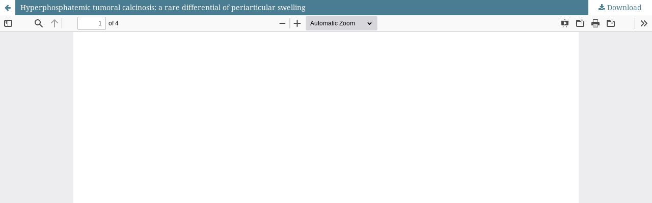

--- FILE ---
content_type: text/html; charset=utf-8
request_url: https://www.msjonline.org/index.php/ijrms/article/view/8163/5635
body_size: 1522
content:
<!DOCTYPE html>
<html lang="en-US" xml:lang="en-US">
<head>
	<meta http-equiv="Content-Type" content="text/html; charset=utf-8" />
	<meta name="viewport" content="width=device-width, initial-scale=1.0">
	<title>View of Hyperphosphatemic tumoral calcinosis: a rare differential of periarticular swelling</title>

	
<meta name="generator" content="Open Journal Systems 3.3.0.13">
<link rel="alternate" type="application/atom+xml" href="https://www.msjonline.org/index.php/ijrms/gateway/plugin/AnnouncementFeedGatewayPlugin/atom">
<link rel="alternate" type="application/rdf+xml" href="https://www.msjonline.org/index.php/ijrms/gateway/plugin/AnnouncementFeedGatewayPlugin/rss">
<link rel="alternate" type="application/rss+xml" href="https://www.msjonline.org/index.php/ijrms/gateway/plugin/AnnouncementFeedGatewayPlugin/rss2">
	<link rel="stylesheet" href="https://www.msjonline.org/index.php/ijrms/$$$call$$$/page/page/css?name=stylesheet" type="text/css" /><link rel="stylesheet" href="https://www.msjonline.org/lib/pkp/styles/fontawesome/fontawesome.css?v=3.3.0.13" type="text/css" /><link rel="stylesheet" href="https://www.msjonline.org/plugins/generic/citations/css/citations.css?v=3.3.0.13" type="text/css" /><link rel="stylesheet" href="https://www.msjonline.org/public/journals/1/styleSheet.css?d=2024-12-26+17%3A25%3A32" type="text/css" />
	<script src="https://www.msjonline.org/lib/pkp/lib/vendor/components/jquery/jquery.min.js?v=3.3.0.13" type="bfd10984f792a202b8d048fb-text/javascript"></script><script src="https://www.msjonline.org/lib/pkp/lib/vendor/components/jqueryui/jquery-ui.min.js?v=3.3.0.13" type="bfd10984f792a202b8d048fb-text/javascript"></script><script src="https://www.msjonline.org/plugins/themes/default/js/lib/popper/popper.js?v=3.3.0.13" type="bfd10984f792a202b8d048fb-text/javascript"></script><script src="https://www.msjonline.org/plugins/themes/default/js/lib/bootstrap/util.js?v=3.3.0.13" type="bfd10984f792a202b8d048fb-text/javascript"></script><script src="https://www.msjonline.org/plugins/themes/default/js/lib/bootstrap/dropdown.js?v=3.3.0.13" type="bfd10984f792a202b8d048fb-text/javascript"></script><script src="https://www.msjonline.org/plugins/themes/default/js/main.js?v=3.3.0.13" type="bfd10984f792a202b8d048fb-text/javascript"></script><script type="bfd10984f792a202b8d048fb-text/javascript">
(function (w, d, s, l, i) { w[l] = w[l] || []; var f = d.getElementsByTagName(s)[0],
j = d.createElement(s), dl = l != 'dataLayer' ? '&l=' + l : ''; j.async = true; 
j.src = 'https://www.googletagmanager.com/gtag/js?id=' + i + dl; f.parentNode.insertBefore(j, f); 
function gtag(){dataLayer.push(arguments)}; gtag('js', new Date()); gtag('config', i); })
(window, document, 'script', 'dataLayer', 'UA-130662560-3');
</script>
</head>
<body class="pkp_page_article pkp_op_view">

		<header class="header_view">

		<a href="https://www.msjonline.org/index.php/ijrms/article/view/8163" class="return">
			<span class="pkp_screen_reader">
									Return to Article Details
							</span>
		</a>

		<a href="https://www.msjonline.org/index.php/ijrms/article/view/8163" class="title">
			Hyperphosphatemic tumoral calcinosis: a rare differential of periarticular swelling
		</a>

		<a href="https://www.msjonline.org/index.php/ijrms/article/download/8163/5635/31518" class="download" download>
			<span class="label">
				Download
			</span>
			<span class="pkp_screen_reader">
				Download PDF
			</span>
		</a>

	</header>

	<script type="bfd10984f792a202b8d048fb-text/javascript">
		// Creating iframe's src in JS instead of Smarty so that EZProxy-using sites can find our domain in $pdfUrl and do their rewrites on it.
		$(document).ready(function() {
			var urlBase = "https://www.msjonline.org/plugins/generic/pdfJsViewer/pdf.js/web/viewer.html?file=";
			var pdfUrl = "https:\/\/www.msjonline.org\/index.php\/ijrms\/article\/download\/8163\/5635\/31518";
			$("#pdfCanvasContainer > iframe").attr("src", urlBase + encodeURIComponent(pdfUrl));
		});
	</script>

	<div id="pdfCanvasContainer" class="galley_view">
				<iframe src="" width="100%" height="100%" style="min-height: 500px;" title="PDF of Hyperphosphatemic tumoral calcinosis: a rare differential of periarticular swelling" allowfullscreen webkitallowfullscreen></iframe>
	</div>
	
<script src="/cdn-cgi/scripts/7d0fa10a/cloudflare-static/rocket-loader.min.js" data-cf-settings="bfd10984f792a202b8d048fb-|49" defer></script><script defer src="https://static.cloudflareinsights.com/beacon.min.js/vcd15cbe7772f49c399c6a5babf22c1241717689176015" integrity="sha512-ZpsOmlRQV6y907TI0dKBHq9Md29nnaEIPlkf84rnaERnq6zvWvPUqr2ft8M1aS28oN72PdrCzSjY4U6VaAw1EQ==" data-cf-beacon='{"version":"2024.11.0","token":"d8dcf7c765ea4341874bec00821b54d1","r":1,"server_timing":{"name":{"cfCacheStatus":true,"cfEdge":true,"cfExtPri":true,"cfL4":true,"cfOrigin":true,"cfSpeedBrain":true},"location_startswith":null}}' crossorigin="anonymous"></script>
</body>
</html>
